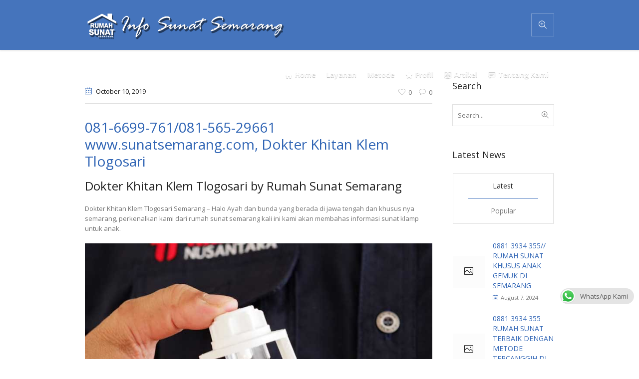

--- FILE ---
content_type: text/html; charset=UTF-8
request_url: https://infosunatsemarang.com/dokter-khitan-klem-tlogosari/
body_size: 15079
content:
<!DOCTYPE html>
<html lang="en-US" prefix="og: http://ogp.me/ns#" class="cmsmasters_html">
<head>
<meta charset="UTF-8" />
<meta name="viewport" content="width=device-width, initial-scale=1, maximum-scale=1" />
<meta name="format-detection" content="telephone=no" />
<link rel="profile" href="http://gmpg.org/xfn/11" />
<link rel="pingback" href="https://infosunatsemarang.com/xmlrpc.php" />
<title>081-6699-761/081-565-29661 www.sunatsemarang.com, Dokter Khitan Klem Tlogosari | Info Sunat Semarang</title>
<meta name='robots' content='max-image-preview:large' />

<!-- This site is optimized with the Yoast SEO Premium plugin v10.0 - https://yoast.com/wordpress/plugins/seo/ -->
<link rel="canonical" href="https://infosunatsemarang.com/dokter-khitan-klem-tlogosari/" />
<meta property="og:locale" content="en_US" />
<meta property="og:type" content="article" />
<meta property="og:title" content="081-6699-761/081-565-29661 www.sunatsemarang.com, Dokter Khitan Klem Tlogosari | Info Sunat Semarang" />
<meta property="og:description" content="Dokter Khitan Klem Tlogosari by Rumah Sunat Semarang Dokter Khitan Klem Tlogosari Semarang &#8211; Halo Ayah dan bunda yang berada di jawa tengah dan khusus nya semarang, perkenalkan kami dari rumah sunat semarang kali ini kami akan membahas informasi sunat klamp untuk anak. Hubungi Rumah Sunat Semarang W.A / Telp 081-6699-761 Dokter Khitan Klem Tlogosari..." />
<meta property="og:url" content="https://infosunatsemarang.com/dokter-khitan-klem-tlogosari/" />
<meta property="og:site_name" content="Info Sunat Semarang" />
<meta property="article:section" content="Uncategorized" />
<meta property="article:published_time" content="2019-10-10T04:05:29+00:00" />
<meta property="og:image" content="https://sunatindonesia.com/wp-content/uploads/2019/04/Sunat-klamp-sunat-indonesia.jpg" />
<meta property="og:image:secure_url" content="https://sunatindonesia.com/wp-content/uploads/2019/04/Sunat-klamp-sunat-indonesia.jpg" />
<meta name="twitter:card" content="summary_large_image" />
<meta name="twitter:description" content="Dokter Khitan Klem Tlogosari by Rumah Sunat Semarang Dokter Khitan Klem Tlogosari Semarang &#8211; Halo Ayah dan bunda yang berada di jawa tengah dan khusus nya semarang, perkenalkan kami dari rumah sunat semarang kali ini kami akan membahas informasi sunat klamp untuk anak. Hubungi Rumah Sunat Semarang W.A / Telp 081-6699-761 Dokter Khitan Klem Tlogosari..." />
<meta name="twitter:title" content="081-6699-761/081-565-29661 www.sunatsemarang.com, Dokter Khitan Klem Tlogosari | Info Sunat Semarang" />
<meta name="twitter:image" content="https://sunatindonesia.com/wp-content/uploads/2019/04/Sunat-klamp-sunat-indonesia.jpg" />
<script type='application/ld+json'>{"@context":"https://schema.org","@type":"Organization","url":"https://infosunatsemarang.com/","sameAs":[],"@id":"https://infosunatsemarang.com/#organization","name":"Rumah Sunat Semarang","logo":""}</script>
<!-- / Yoast SEO Premium plugin. -->

<link rel='dns-prefetch' href='//fonts.googleapis.com' />
<link rel="alternate" type="application/rss+xml" title="Info Sunat Semarang &raquo; Feed" href="https://infosunatsemarang.com/feed/" />
<link rel="alternate" type="application/rss+xml" title="Info Sunat Semarang &raquo; Comments Feed" href="https://infosunatsemarang.com/comments/feed/" />
<link rel="alternate" type="application/rss+xml" title="Info Sunat Semarang &raquo; 081-6699-761/081-565-29661 www.sunatsemarang.com, Dokter Khitan Klem Tlogosari Comments Feed" href="https://infosunatsemarang.com/dokter-khitan-klem-tlogosari/feed/" />
<link rel="alternate" title="oEmbed (JSON)" type="application/json+oembed" href="https://infosunatsemarang.com/wp-json/oembed/1.0/embed?url=https%3A%2F%2Finfosunatsemarang.com%2Fdokter-khitan-klem-tlogosari%2F" />
<link rel="alternate" title="oEmbed (XML)" type="text/xml+oembed" href="https://infosunatsemarang.com/wp-json/oembed/1.0/embed?url=https%3A%2F%2Finfosunatsemarang.com%2Fdokter-khitan-klem-tlogosari%2F&#038;format=xml" />
<style id='wp-img-auto-sizes-contain-inline-css' type='text/css'>
img:is([sizes=auto i],[sizes^="auto," i]){contain-intrinsic-size:3000px 1500px}
/*# sourceURL=wp-img-auto-sizes-contain-inline-css */
</style>
<link rel='stylesheet' id='layerslider-css' href='https://infosunatsemarang.com/wp-content/plugins/LayerSlider/static/layerslider/css/layerslider.css?ver=6.7.6' type='text/css' media='all' />
<link rel='stylesheet' id='ls-google-fonts-css' href='https://fonts.googleapis.com/css?family=Open+Sans:300&#038;subset=latin%2Clatin-ext' type='text/css' media='all' />
<style id='wp-emoji-styles-inline-css' type='text/css'>

	img.wp-smiley, img.emoji {
		display: inline !important;
		border: none !important;
		box-shadow: none !important;
		height: 1em !important;
		width: 1em !important;
		margin: 0 0.07em !important;
		vertical-align: -0.1em !important;
		background: none !important;
		padding: 0 !important;
	}
/*# sourceURL=wp-emoji-styles-inline-css */
</style>
<link rel='stylesheet' id='wp-block-library-css' href='https://infosunatsemarang.com/wp-includes/css/dist/block-library/style.min.css?ver=6.9' type='text/css' media='all' />
<style id='global-styles-inline-css' type='text/css'>
:root{--wp--preset--aspect-ratio--square: 1;--wp--preset--aspect-ratio--4-3: 4/3;--wp--preset--aspect-ratio--3-4: 3/4;--wp--preset--aspect-ratio--3-2: 3/2;--wp--preset--aspect-ratio--2-3: 2/3;--wp--preset--aspect-ratio--16-9: 16/9;--wp--preset--aspect-ratio--9-16: 9/16;--wp--preset--color--black: #000000;--wp--preset--color--cyan-bluish-gray: #abb8c3;--wp--preset--color--white: #ffffff;--wp--preset--color--pale-pink: #f78da7;--wp--preset--color--vivid-red: #cf2e2e;--wp--preset--color--luminous-vivid-orange: #ff6900;--wp--preset--color--luminous-vivid-amber: #fcb900;--wp--preset--color--light-green-cyan: #7bdcb5;--wp--preset--color--vivid-green-cyan: #00d084;--wp--preset--color--pale-cyan-blue: #8ed1fc;--wp--preset--color--vivid-cyan-blue: #0693e3;--wp--preset--color--vivid-purple: #9b51e0;--wp--preset--color--: #3eb8d7;--wp--preset--gradient--vivid-cyan-blue-to-vivid-purple: linear-gradient(135deg,rgb(6,147,227) 0%,rgb(155,81,224) 100%);--wp--preset--gradient--light-green-cyan-to-vivid-green-cyan: linear-gradient(135deg,rgb(122,220,180) 0%,rgb(0,208,130) 100%);--wp--preset--gradient--luminous-vivid-amber-to-luminous-vivid-orange: linear-gradient(135deg,rgb(252,185,0) 0%,rgb(255,105,0) 100%);--wp--preset--gradient--luminous-vivid-orange-to-vivid-red: linear-gradient(135deg,rgb(255,105,0) 0%,rgb(207,46,46) 100%);--wp--preset--gradient--very-light-gray-to-cyan-bluish-gray: linear-gradient(135deg,rgb(238,238,238) 0%,rgb(169,184,195) 100%);--wp--preset--gradient--cool-to-warm-spectrum: linear-gradient(135deg,rgb(74,234,220) 0%,rgb(151,120,209) 20%,rgb(207,42,186) 40%,rgb(238,44,130) 60%,rgb(251,105,98) 80%,rgb(254,248,76) 100%);--wp--preset--gradient--blush-light-purple: linear-gradient(135deg,rgb(255,206,236) 0%,rgb(152,150,240) 100%);--wp--preset--gradient--blush-bordeaux: linear-gradient(135deg,rgb(254,205,165) 0%,rgb(254,45,45) 50%,rgb(107,0,62) 100%);--wp--preset--gradient--luminous-dusk: linear-gradient(135deg,rgb(255,203,112) 0%,rgb(199,81,192) 50%,rgb(65,88,208) 100%);--wp--preset--gradient--pale-ocean: linear-gradient(135deg,rgb(255,245,203) 0%,rgb(182,227,212) 50%,rgb(51,167,181) 100%);--wp--preset--gradient--electric-grass: linear-gradient(135deg,rgb(202,248,128) 0%,rgb(113,206,126) 100%);--wp--preset--gradient--midnight: linear-gradient(135deg,rgb(2,3,129) 0%,rgb(40,116,252) 100%);--wp--preset--font-size--small: 13px;--wp--preset--font-size--medium: 20px;--wp--preset--font-size--large: 36px;--wp--preset--font-size--x-large: 42px;--wp--preset--spacing--20: 0.44rem;--wp--preset--spacing--30: 0.67rem;--wp--preset--spacing--40: 1rem;--wp--preset--spacing--50: 1.5rem;--wp--preset--spacing--60: 2.25rem;--wp--preset--spacing--70: 3.38rem;--wp--preset--spacing--80: 5.06rem;--wp--preset--shadow--natural: 6px 6px 9px rgba(0, 0, 0, 0.2);--wp--preset--shadow--deep: 12px 12px 50px rgba(0, 0, 0, 0.4);--wp--preset--shadow--sharp: 6px 6px 0px rgba(0, 0, 0, 0.2);--wp--preset--shadow--outlined: 6px 6px 0px -3px rgb(255, 255, 255), 6px 6px rgb(0, 0, 0);--wp--preset--shadow--crisp: 6px 6px 0px rgb(0, 0, 0);}:where(.is-layout-flex){gap: 0.5em;}:where(.is-layout-grid){gap: 0.5em;}body .is-layout-flex{display: flex;}.is-layout-flex{flex-wrap: wrap;align-items: center;}.is-layout-flex > :is(*, div){margin: 0;}body .is-layout-grid{display: grid;}.is-layout-grid > :is(*, div){margin: 0;}:where(.wp-block-columns.is-layout-flex){gap: 2em;}:where(.wp-block-columns.is-layout-grid){gap: 2em;}:where(.wp-block-post-template.is-layout-flex){gap: 1.25em;}:where(.wp-block-post-template.is-layout-grid){gap: 1.25em;}.has-black-color{color: var(--wp--preset--color--black) !important;}.has-cyan-bluish-gray-color{color: var(--wp--preset--color--cyan-bluish-gray) !important;}.has-white-color{color: var(--wp--preset--color--white) !important;}.has-pale-pink-color{color: var(--wp--preset--color--pale-pink) !important;}.has-vivid-red-color{color: var(--wp--preset--color--vivid-red) !important;}.has-luminous-vivid-orange-color{color: var(--wp--preset--color--luminous-vivid-orange) !important;}.has-luminous-vivid-amber-color{color: var(--wp--preset--color--luminous-vivid-amber) !important;}.has-light-green-cyan-color{color: var(--wp--preset--color--light-green-cyan) !important;}.has-vivid-green-cyan-color{color: var(--wp--preset--color--vivid-green-cyan) !important;}.has-pale-cyan-blue-color{color: var(--wp--preset--color--pale-cyan-blue) !important;}.has-vivid-cyan-blue-color{color: var(--wp--preset--color--vivid-cyan-blue) !important;}.has-vivid-purple-color{color: var(--wp--preset--color--vivid-purple) !important;}.has-black-background-color{background-color: var(--wp--preset--color--black) !important;}.has-cyan-bluish-gray-background-color{background-color: var(--wp--preset--color--cyan-bluish-gray) !important;}.has-white-background-color{background-color: var(--wp--preset--color--white) !important;}.has-pale-pink-background-color{background-color: var(--wp--preset--color--pale-pink) !important;}.has-vivid-red-background-color{background-color: var(--wp--preset--color--vivid-red) !important;}.has-luminous-vivid-orange-background-color{background-color: var(--wp--preset--color--luminous-vivid-orange) !important;}.has-luminous-vivid-amber-background-color{background-color: var(--wp--preset--color--luminous-vivid-amber) !important;}.has-light-green-cyan-background-color{background-color: var(--wp--preset--color--light-green-cyan) !important;}.has-vivid-green-cyan-background-color{background-color: var(--wp--preset--color--vivid-green-cyan) !important;}.has-pale-cyan-blue-background-color{background-color: var(--wp--preset--color--pale-cyan-blue) !important;}.has-vivid-cyan-blue-background-color{background-color: var(--wp--preset--color--vivid-cyan-blue) !important;}.has-vivid-purple-background-color{background-color: var(--wp--preset--color--vivid-purple) !important;}.has-black-border-color{border-color: var(--wp--preset--color--black) !important;}.has-cyan-bluish-gray-border-color{border-color: var(--wp--preset--color--cyan-bluish-gray) !important;}.has-white-border-color{border-color: var(--wp--preset--color--white) !important;}.has-pale-pink-border-color{border-color: var(--wp--preset--color--pale-pink) !important;}.has-vivid-red-border-color{border-color: var(--wp--preset--color--vivid-red) !important;}.has-luminous-vivid-orange-border-color{border-color: var(--wp--preset--color--luminous-vivid-orange) !important;}.has-luminous-vivid-amber-border-color{border-color: var(--wp--preset--color--luminous-vivid-amber) !important;}.has-light-green-cyan-border-color{border-color: var(--wp--preset--color--light-green-cyan) !important;}.has-vivid-green-cyan-border-color{border-color: var(--wp--preset--color--vivid-green-cyan) !important;}.has-pale-cyan-blue-border-color{border-color: var(--wp--preset--color--pale-cyan-blue) !important;}.has-vivid-cyan-blue-border-color{border-color: var(--wp--preset--color--vivid-cyan-blue) !important;}.has-vivid-purple-border-color{border-color: var(--wp--preset--color--vivid-purple) !important;}.has-vivid-cyan-blue-to-vivid-purple-gradient-background{background: var(--wp--preset--gradient--vivid-cyan-blue-to-vivid-purple) !important;}.has-light-green-cyan-to-vivid-green-cyan-gradient-background{background: var(--wp--preset--gradient--light-green-cyan-to-vivid-green-cyan) !important;}.has-luminous-vivid-amber-to-luminous-vivid-orange-gradient-background{background: var(--wp--preset--gradient--luminous-vivid-amber-to-luminous-vivid-orange) !important;}.has-luminous-vivid-orange-to-vivid-red-gradient-background{background: var(--wp--preset--gradient--luminous-vivid-orange-to-vivid-red) !important;}.has-very-light-gray-to-cyan-bluish-gray-gradient-background{background: var(--wp--preset--gradient--very-light-gray-to-cyan-bluish-gray) !important;}.has-cool-to-warm-spectrum-gradient-background{background: var(--wp--preset--gradient--cool-to-warm-spectrum) !important;}.has-blush-light-purple-gradient-background{background: var(--wp--preset--gradient--blush-light-purple) !important;}.has-blush-bordeaux-gradient-background{background: var(--wp--preset--gradient--blush-bordeaux) !important;}.has-luminous-dusk-gradient-background{background: var(--wp--preset--gradient--luminous-dusk) !important;}.has-pale-ocean-gradient-background{background: var(--wp--preset--gradient--pale-ocean) !important;}.has-electric-grass-gradient-background{background: var(--wp--preset--gradient--electric-grass) !important;}.has-midnight-gradient-background{background: var(--wp--preset--gradient--midnight) !important;}.has-small-font-size{font-size: var(--wp--preset--font-size--small) !important;}.has-medium-font-size{font-size: var(--wp--preset--font-size--medium) !important;}.has-large-font-size{font-size: var(--wp--preset--font-size--large) !important;}.has-x-large-font-size{font-size: var(--wp--preset--font-size--x-large) !important;}
/*# sourceURL=global-styles-inline-css */
</style>

<style id='classic-theme-styles-inline-css' type='text/css'>
/*! This file is auto-generated */
.wp-block-button__link{color:#fff;background-color:#32373c;border-radius:9999px;box-shadow:none;text-decoration:none;padding:calc(.667em + 2px) calc(1.333em + 2px);font-size:1.125em}.wp-block-file__button{background:#32373c;color:#fff;text-decoration:none}
/*# sourceURL=/wp-includes/css/classic-themes.min.css */
</style>
<link rel='stylesheet' id='wp-components-css' href='https://infosunatsemarang.com/wp-includes/css/dist/components/style.min.css?ver=6.9' type='text/css' media='all' />
<link rel='stylesheet' id='wp-preferences-css' href='https://infosunatsemarang.com/wp-includes/css/dist/preferences/style.min.css?ver=6.9' type='text/css' media='all' />
<link rel='stylesheet' id='wp-block-editor-css' href='https://infosunatsemarang.com/wp-includes/css/dist/block-editor/style.min.css?ver=6.9' type='text/css' media='all' />
<link rel='stylesheet' id='wp-reusable-blocks-css' href='https://infosunatsemarang.com/wp-includes/css/dist/reusable-blocks/style.min.css?ver=6.9' type='text/css' media='all' />
<link rel='stylesheet' id='wp-patterns-css' href='https://infosunatsemarang.com/wp-includes/css/dist/patterns/style.min.css?ver=6.9' type='text/css' media='all' />
<link rel='stylesheet' id='wp-editor-css' href='https://infosunatsemarang.com/wp-includes/css/dist/editor/style.min.css?ver=6.9' type='text/css' media='all' />
<link rel='stylesheet' id='nta_whatsapp-style-css-css' href='https://infosunatsemarang.com/wp-content/plugins/whatsapp-for-wordpress/dist/blocks.style.build.css?ver=6.9' type='text/css' media='all' />
<link rel='stylesheet' id='ccw_main_css-css' href='https://infosunatsemarang.com/wp-content/plugins/click-to-chat-for-whatsapp/prev/assets/css/mainstyles.css?ver=3.34' type='text/css' media='all' />
<link rel='stylesheet' id='contact-form-7-css' href='https://infosunatsemarang.com/wp-content/plugins/contact-form-7/includes/css/styles.css?ver=5.9.3' type='text/css' media='all' />
<link rel='stylesheet' id='rs-plugin-settings-css' href='https://infosunatsemarang.com/wp-content/plugins/revslider/public/assets/css/settings.css?ver=5.4.8.1' type='text/css' media='all' />
<style id='rs-plugin-settings-inline-css' type='text/css'>
#rs-demo-id {}
/*# sourceURL=rs-plugin-settings-inline-css */
</style>
<link rel='stylesheet' id='timetable_gtip2_style-css' href='https://infosunatsemarang.com/wp-content/plugins/timetable/style/jquery.qtip.css?ver=6.9' type='text/css' media='all' />
<link rel='stylesheet' id='timetable_font_lato-css' href='//fonts.googleapis.com/css?family=Lato%3A400%2C700&#038;ver=6.9' type='text/css' media='all' />
<link rel='stylesheet' id='nta-css-popup-css' href='https://infosunatsemarang.com/wp-content/plugins/whatsapp-for-wordpress/assets/css/style.css?ver=6.9' type='text/css' media='all' />
<link rel='stylesheet' id='medical-clinic-theme-style-css' href='https://infosunatsemarang.com/wp-content/themes/medical-clinic/style.css?ver=1.0.0' type='text/css' media='screen, print' />
<link rel='stylesheet' id='medical-clinic-style-css' href='https://infosunatsemarang.com/wp-content/themes/medical-clinic/theme-framework/theme-style/css/style.css?ver=1.0.0' type='text/css' media='screen, print' />
<style id='medical-clinic-style-inline-css' type='text/css'>

	.header_mid .header_mid_inner .logo_wrap {
		width : 400px;
	}

	.header_mid_inner .logo .logo_retina {
		width : 200px;
	}


		.headline_aligner, 
		.cmsmasters_breadcrumbs_aligner {
			min-height:130px;
		}
		

		
		#page .cmsmasters_social_icon_color.cmsmasters_social_icon_1 {
			color:#ffffff;
		}
		
		
		#page .cmsmasters_social_icon_color.cmsmasters_social_icon_1:hover {
			color:#3065b5;
		}
		
		#page .cmsmasters_social_icon_color.cmsmasters_social_icon_2 {
			color:#ffffff;
		}
		
		
		#page .cmsmasters_social_icon_color.cmsmasters_social_icon_2:hover {
			color:#3065b5;
		}
		
		#page .cmsmasters_social_icon_color.cmsmasters_social_icon_3 {
			color:#ffffff;
		}
		
		
		#page .cmsmasters_social_icon_color.cmsmasters_social_icon_3:hover {
			color:#3065b5;
		}
		
		#page .cmsmasters_social_icon_color.cmsmasters_social_icon_4 {
			color:#ffffff;
		}
		
		
		#page .cmsmasters_social_icon_color.cmsmasters_social_icon_4:hover {
			color:#3065b5;
		}
		
		#page .cmsmasters_social_icon_color.cmsmasters_social_icon_5 {
			color:#ffffff;
		}
		
		
		#page .cmsmasters_social_icon_color.cmsmasters_social_icon_5:hover {
			color:#3065b5;
		}

	.header_top {
		height : 44px;
	}
	
	.header_mid {
		height : 100px;
	}
	
	.header_bot {
		height : 58px;
	}
	
	#page.cmsmasters_heading_after_header #middle, 
	#page.cmsmasters_heading_under_header #middle .headline .headline_outer {
		padding-top : 100px;
	}
	
	#page.cmsmasters_heading_after_header.enable_header_top #middle, 
	#page.cmsmasters_heading_under_header.enable_header_top #middle .headline .headline_outer {
		padding-top : 144px;
	}
	
	#page.cmsmasters_heading_after_header.enable_header_bottom #middle, 
	#page.cmsmasters_heading_under_header.enable_header_bottom #middle .headline .headline_outer {
		padding-top : 158px;
	}
	
	#page.cmsmasters_heading_after_header.enable_header_top.enable_header_bottom #middle, 
	#page.cmsmasters_heading_under_header.enable_header_top.enable_header_bottom #middle .headline .headline_outer {
		padding-top : 202px;
	}
	
	
		.mid_nav > li > a, 
		.bot_nav > li > a {
			text-shadow: 0 1px 1px rgba(0, 0, 0, 0.3);
		}
		
	
	@media only screen and (max-width: 1024px) {
		.header_top,
		.header_mid,
		.header_bot {
			height : auto;
		}
		
		.header_mid .header_mid_inner > div {
			height : 100px;
		}
		
		.header_bot .header_bot_inner > div {
			height : 58px;
		}
		
		#page.cmsmasters_heading_after_header #middle, 
		#page.cmsmasters_heading_under_header #middle .headline .headline_outer, 
		#page.cmsmasters_heading_after_header.enable_header_top #middle, 
		#page.cmsmasters_heading_under_header.enable_header_top #middle .headline .headline_outer, 
		#page.cmsmasters_heading_after_header.enable_header_bottom #middle, 
		#page.cmsmasters_heading_under_header.enable_header_bottom #middle .headline .headline_outer, 
		#page.cmsmasters_heading_after_header.enable_header_top.enable_header_bottom #middle, 
		#page.cmsmasters_heading_under_header.enable_header_top.enable_header_bottom #middle .headline .headline_outer {
			padding-top : 0 !important;
		}
	}
	
	@media only screen and (max-width: 540px) {
		.header_mid .header_mid_inner > div, 
		.header_bot .header_bot_inner > div {
			height:auto;
		}
	}
#page .cmsmasters_make_an_appointment .wpcf7-submit {
	background-color: rgba(255,255,255,.0);
	border-color: rgba(255,255,255,.3);
}
#page .cmsmasters_make_an_appointment .wpcf7-mail-sent-ok {
	border:1px solid rgba(255, 255, 255, 0.5);
	padding:10px;
	margin:30px 0 0;
	color:#ffffff;
}
#page .cmsmasters_make_an_appointment input:focus {
	border-color:#ffffff;
}
#page .cmsmasters_make_an_appointment input, 
#page .cmsmasters_make_an_appointment select {
	color:#ffffff;
	background-color: rgba(255,255,255,.2);
	border-color: rgba(255,255,255,.5);
}
#page .cmsmasters_make_an_appointment  input::-webkit-input-placeholder {
	color:#ffffff;
}
#page .cmsmasters_make_an_appointment  input:-moz-placeholder {
	color:#ffffff;
}
#page .cmsmasters_make_an_appointment  .wpcf7-submit:hover {
	color:#3065b5;
	background-color:#ffffff;
	border:1px solid #ffffff;
}
#page .cmsmasters_homepage_departments a:hover {
	color:#ffffff;
}
.cmsmasters_homepage_info {
	border-bottom:1px solid #e3e3e3;
}
.cmsmasters_homepage_info h6 {
	color:#9a9a9a;
}
.cmsmasters_homepage_featured_blocks {
	margin-top:-80px;
}
.widget_wysija > .widget {
	padding:0;
}
.widget_wysija .wysija-paragraph {
	width: 390px;
	max-width: 100%;
	float: left;
}
#page .widget_wysija .wysija-paragraph input {
	padding:0 22px !important;
	color: #ffffff;
	background-color: rgba(255,255,255,.2);
	border-color: rgba(255,255,255,.5);
}
.widget_wysija .wysija-submit {
	margin:0 -1px !important;
	border:0px;
	line-height:44px;
	color:#0392ce;
	width:170px;
	max-width:100%;
}
.widget_wysija .wysija-submit:hover {
	color:#0392ce;
	background-color: rgba(255,255,255,.9);
}
.cmsmasters_widget_departments {
	clear:both;
}
.cmsmasters_widget_departments .align-right {
	float:right;
	width:50%;
	text-align:right;
}
.cmsmasters_widget_departments span[class^="cmsmasters-icon-"]:before, 
.cmsmasters_widget_departments span[class*=" cmsmasters-icon-"]:before {
	margin:0 10px 0 0;
}
.cmsmasters_homepage_fb_opening .cmsmasters_homepage_fb_opening_item, 
.cmsmasters_widget_departments li, 
.cmsmasters_homepage_sidebar_lists li {
	display:block;
	padding:12px 0;
	border-bottom:1px solid rgba(255,255,255,.2);
}
.cmsmasters_homepage_sidebar_lists li {
	padding:9px 0;
	border-bottom:1px solid rgba(255,255,255,.07);
}
.cmsmasters_widget_departments.cmsmasters_dep_list  li {
	padding:9px 0;
}
.cmsmasters_homepage_fb_opening .cmsmasters_homepage_fb_opening_item .align-right {
	float:right;
	width:50%;
	text-align:right;
}
aside.widget_wysija {
	padding:20px 0 0px;
}
 .widget_wysija .widgettitle {
	display:none;
}
.cmsmasters_homepage_subscribe_sidebar input::-webkit-input-placeholder {
	color:#ffffff;
}
.cmsmasters_homepage_subscribe_sidebar input:-moz-placeholder {
	color:#ffffff;
}

/* Adaptive */
@media only screen and (max-width: 1440px) and (min-width: 950px) {
	.cmsmasters_widget_departments .align-right {
		display:block;
		float:none;
		width:100%;
		text-align:left;
	}
}
/*# sourceURL=medical-clinic-style-inline-css */
</style>
<link rel='stylesheet' id='medical-clinic-adaptive-css' href='https://infosunatsemarang.com/wp-content/themes/medical-clinic/theme-framework/theme-style/css/adaptive.css?ver=1.0.0' type='text/css' media='screen, print' />
<link rel='stylesheet' id='medical-clinic-retina-css' href='https://infosunatsemarang.com/wp-content/themes/medical-clinic/theme-framework/theme-style/css/retina.css?ver=1.0.0' type='text/css' media='screen' />
<link rel='stylesheet' id='medical-clinic-icons-css' href='https://infosunatsemarang.com/wp-content/themes/medical-clinic/css/fontello.css?ver=1.0.0' type='text/css' media='screen' />
<link rel='stylesheet' id='medical-clinic-icons-custom-css' href='https://infosunatsemarang.com/wp-content/themes/medical-clinic/theme-vars/theme-style/css/fontello-custom.css?ver=1.0.0' type='text/css' media='screen' />
<link rel='stylesheet' id='animate-css' href='https://infosunatsemarang.com/wp-content/themes/medical-clinic/css/animate.css?ver=1.0.0' type='text/css' media='screen' />
<link rel='stylesheet' id='ilightbox-css' href='https://infosunatsemarang.com/wp-content/themes/medical-clinic/css/ilightbox.css?ver=2.2.0' type='text/css' media='screen' />
<link rel='stylesheet' id='ilightbox-skin-dark-css' href='https://infosunatsemarang.com/wp-content/themes/medical-clinic/css/ilightbox-skins/dark-skin.css?ver=2.2.0' type='text/css' media='screen' />
<link rel='stylesheet' id='medical-clinic-fonts-schemes-css' href='https://infosunatsemarang.com/wp-content/uploads/cmsmasters_styles/medical-clinic.css?ver=1.0.0' type='text/css' media='screen' />
<link rel='stylesheet' id='google-fonts-css' href='//fonts.googleapis.com/css?family=Open+Sans%3A300%2C300italic%2C400%2C400italic%2C600%2C600italic%2C700%2C700italic&#038;ver=6.9' type='text/css' media='all' />
<link rel='stylesheet' id='medical-clinic-theme-vars-style-css' href='https://infosunatsemarang.com/wp-content/themes/medical-clinic/theme-vars/theme-style/css/vars-style.css?ver=1.0.0' type='text/css' media='screen, print' />
<link rel='stylesheet' id='medical-clinic-gutenberg-frontend-style-css' href='https://infosunatsemarang.com/wp-content/themes/medical-clinic/gutenberg/cmsmasters-framework/theme-style/css/frontend-style.css?ver=1.0.0' type='text/css' media='screen' />
<link rel='stylesheet' id='medical-clinic-timetable-style-css' href='https://infosunatsemarang.com/wp-content/themes/medical-clinic/timetable/cmsmasters-framework/theme-style/css/plugin-style.css?ver=1.0.0' type='text/css' media='screen' />
<link rel='stylesheet' id='medical-clinic-timetable-adaptive-css' href='https://infosunatsemarang.com/wp-content/themes/medical-clinic/timetable/cmsmasters-framework/theme-style/css/plugin-adaptive.css?ver=1.0.0' type='text/css' media='screen' />
<link rel='stylesheet' id='wpstg-admin-all-pages-style-css' href='https://infosunatsemarang.com/wp-content/plugins/wp-staging-pro/assets/css/dist/wpstg-admin-all-pages.min.css?ver=1712130417' type='text/css' media='all' />
<script type="text/javascript" id="layerslider-greensock-js-extra">
/* <![CDATA[ */
var LS_Meta = {"v":"6.7.6"};
//# sourceURL=layerslider-greensock-js-extra
/* ]]> */
</script>
<script type="text/javascript" src="https://infosunatsemarang.com/wp-content/plugins/LayerSlider/static/layerslider/js/greensock.js?ver=1.19.0" id="layerslider-greensock-js"></script>
<script type="text/javascript" src="https://infosunatsemarang.com/wp-includes/js/jquery/jquery.min.js?ver=3.7.1" id="jquery-core-js"></script>
<script type="text/javascript" src="https://infosunatsemarang.com/wp-includes/js/jquery/jquery-migrate.min.js?ver=3.4.1" id="jquery-migrate-js"></script>
<script type="text/javascript" src="https://infosunatsemarang.com/wp-content/plugins/LayerSlider/static/layerslider/js/layerslider.kreaturamedia.jquery.js?ver=6.7.6" id="layerslider-js"></script>
<script type="text/javascript" src="https://infosunatsemarang.com/wp-content/plugins/LayerSlider/static/layerslider/js/layerslider.transitions.js?ver=6.7.6" id="layerslider-transitions-js"></script>
<script type="text/javascript" src="https://infosunatsemarang.com/wp-content/plugins/revslider/public/assets/js/jquery.themepunch.tools.min.js?ver=5.4.8.1" id="tp-tools-js"></script>
<script type="text/javascript" src="https://infosunatsemarang.com/wp-content/plugins/revslider/public/assets/js/jquery.themepunch.revolution.min.js?ver=5.4.8.1" id="revmin-js"></script>
<script type="text/javascript" id="nta-js-popup-js-extra">
/* <![CDATA[ */
var ntawaAjax = {"url":"https://infosunatsemarang.com/wp-admin/admin-ajax.php"};
//# sourceURL=nta-js-popup-js-extra
/* ]]> */
</script>
<script type="text/javascript" src="https://infosunatsemarang.com/wp-content/plugins/whatsapp-for-wordpress/assets/js/main.js?ver=6.9" id="nta-js-popup-js"></script>
<script type="text/javascript" src="https://infosunatsemarang.com/wp-content/themes/medical-clinic/js/debounced-resize.min.js?ver=1.0.0" id="debounced-resize-js"></script>
<script type="text/javascript" src="https://infosunatsemarang.com/wp-content/themes/medical-clinic/js/modernizr.min.js?ver=1.0.0" id="modernizr-js"></script>
<script type="text/javascript" src="https://infosunatsemarang.com/wp-content/themes/medical-clinic/js/respond.min.js?ver=1.0.0" id="respond-js"></script>
<script type="text/javascript" src="https://infosunatsemarang.com/wp-content/themes/medical-clinic/js/jquery.iLightBox.min.js?ver=2.2.0" id="iLightBox-js"></script>
<script type="text/javascript" id="wpstg-global-js-extra">
/* <![CDATA[ */
var wpstg = {"nonce":"db1f765a99"};
//# sourceURL=wpstg-global-js-extra
/* ]]> */
</script>
<script type="text/javascript" src="https://infosunatsemarang.com/wp-content/plugins/wp-staging-pro/assets/js/dist/wpstg-blank-loader.js?ver=6.9" id="wpstg-global-js"></script>
<script type="text/javascript" src="https://infosunatsemarang.com/wp-content/plugins/wp-staging-pro/assets/js/dist/pro/wpstg-admin-all-pages.min.js?ver=1712130417" id="wpstg-admin-all-pages-script-js"></script>
<meta name="generator" content="Powered by LayerSlider 6.7.6 - Multi-Purpose, Responsive, Parallax, Mobile-Friendly Slider Plugin for WordPress." />
<!-- LayerSlider updates and docs at: https://layerslider.kreaturamedia.com -->
<link rel="https://api.w.org/" href="https://infosunatsemarang.com/wp-json/" /><link rel="alternate" title="JSON" type="application/json" href="https://infosunatsemarang.com/wp-json/wp/v2/posts/14804" /><link rel="EditURI" type="application/rsd+xml" title="RSD" href="https://infosunatsemarang.com/xmlrpc.php?rsd" />
<meta name="generator" content="WordPress 6.9" />
<link rel='shortlink' href='https://infosunatsemarang.com/?p=14804' />
        <style>
            .wa__stt_offline{
                pointer-events: none;
            }

            .wa__button_text_only_me .wa__btn_txt{
                padding-top: 16px !important;
                padding-bottom: 15px !important;
            }

            .wa__popup_content_item .wa__cs_img_wrap{
                width: 48px;
                height: 48px;
            }

            .wa__popup_chat_box .wa__popup_heading{
                background: #2db742;
            }

            .wa__btn_popup .wa__btn_popup_icon{
                background: #2db742;
            }

            .wa__popup_chat_box .wa__stt{
                border-left: 2px solid  #2db742;
            }

            .wa__popup_chat_box .wa__popup_heading .wa__popup_title{
                color: #fff;
            }

            .wa__popup_chat_box .wa__popup_heading .wa__popup_intro{
                color: #fff;
                opacity: 0.8;
            }

            .wa__popup_chat_box .wa__popup_heading .wa__popup_intro strong{

            }

            
        </style>

        <meta name="generator" content="Elementor 3.20.3; features: e_optimized_assets_loading, additional_custom_breakpoints, block_editor_assets_optimize, e_image_loading_optimization; settings: css_print_method-external, google_font-enabled, font_display-swap">
<meta name="generator" content="Powered by Slider Revolution 5.4.8.1 - responsive, Mobile-Friendly Slider Plugin for WordPress with comfortable drag and drop interface." />
<script type="text/javascript">function setREVStartSize(e){									
						try{ e.c=jQuery(e.c);var i=jQuery(window).width(),t=9999,r=0,n=0,l=0,f=0,s=0,h=0;
							if(e.responsiveLevels&&(jQuery.each(e.responsiveLevels,function(e,f){f>i&&(t=r=f,l=e),i>f&&f>r&&(r=f,n=e)}),t>r&&(l=n)),f=e.gridheight[l]||e.gridheight[0]||e.gridheight,s=e.gridwidth[l]||e.gridwidth[0]||e.gridwidth,h=i/s,h=h>1?1:h,f=Math.round(h*f),"fullscreen"==e.sliderLayout){var u=(e.c.width(),jQuery(window).height());if(void 0!=e.fullScreenOffsetContainer){var c=e.fullScreenOffsetContainer.split(",");if (c) jQuery.each(c,function(e,i){u=jQuery(i).length>0?u-jQuery(i).outerHeight(!0):u}),e.fullScreenOffset.split("%").length>1&&void 0!=e.fullScreenOffset&&e.fullScreenOffset.length>0?u-=jQuery(window).height()*parseInt(e.fullScreenOffset,0)/100:void 0!=e.fullScreenOffset&&e.fullScreenOffset.length>0&&(u-=parseInt(e.fullScreenOffset,0))}f=u}else void 0!=e.minHeight&&f<e.minHeight&&(f=e.minHeight);e.c.closest(".rev_slider_wrapper").css({height:f})					
						}catch(d){console.log("Failure at Presize of Slider:"+d)}						
					};</script>
</head>
<body class="wp-singular post-template-default single single-post postid-14804 single-format-standard wp-theme-medical-clinic elementor-default elementor-kit-17541">

<div class="cmsmasters_header_search_form">
			<span class="cmsmasters_header_search_form_close cmsmasters_theme_icon_cancel"></span><form method="get" action="https://infosunatsemarang.com/">
			<div class="cmsmasters_header_search_form_field">
				<button type="submit" class="cmsmasters_theme_icon_search"></button>
				<input type="search" name="s" placeholder="Enter Keywords" value="" />
			</div>
		</form></div>
<!-- Start Page -->
<div id="page" class="chrome_only cmsmasters_liquid fixed_header cmsmasters_heading_under_header hfeed site">

<!-- Start Main -->
<div id="main">

<!-- Start Header -->
<header id="header">
	<div class="header_mid" data-height="100"><div class="header_mid_outer"><div class="header_mid_inner"><div class="logo_wrap"><a href="https://infosunatsemarang.com/" title="Info Sunat Semarang" class="logo">
	<img src="https://infosunatsemarang.com/wp-content/uploads/2019/03/info-sunat-semarang-2-1.png" alt="Info Sunat Semarang" /><img class="logo_retina" src="https://infosunatsemarang.com/wp-content/uploads/2019/03/info-sunat-semarang-2-1.png" alt="Info Sunat Semarang" width="200" height="30" /></a>
</div><div class="resp_mid_nav_wrap"><div class="resp_mid_nav_outer"><a class="responsive_nav resp_mid_nav cmsmasters_theme_icon_resp_nav" href="javascript:void(0)"></a></div></div><div class="mid_search_but_wrap"><a href="javascript:void(0)" class="mid_search_but cmsmasters_header_search_but cmsmasters_theme_icon_search"></a></div><!-- Start Navigation --><div class="mid_nav_wrap"><nav><div class="menu-primary-navigation-container"><ul id="navigation" class="mid_nav navigation"><li id="menu-item-13721" class="menu-item menu-item-type-post_type menu-item-object-page menu-item-home menu-item-13721 menu-item-depth-0 menu-item-icon"><a href="https://infosunatsemarang.com/"><span class="nav_item_wrap"><span class="nav_title cmsmasters-icon-home-1">Home</span></span></a></li>
<li id="menu-item-14014" class="menu-item menu-item-type-post_type menu-item-object-page menu-item-has-children menu-item-14014 menu-item-depth-0"><a href="https://infosunatsemarang.com/layanan/"><span class="nav_item_wrap"><span class="nav_title">Layanan</span></span></a>
<ul class="sub-menu">
	<li id="menu-item-13932" class="menu-item menu-item-type-post_type menu-item-object-page menu-item-13932 menu-item-depth-1"><a href="https://infosunatsemarang.com/sunat-bayi/"><span class="nav_item_wrap"><span class="nav_title">Sunat Bayi</span></span></a>	</li>
	<li id="menu-item-13931" class="menu-item menu-item-type-post_type menu-item-object-page menu-item-13931 menu-item-depth-1"><a href="https://infosunatsemarang.com/sunat-anak/"><span class="nav_item_wrap"><span class="nav_title">Sunat Anak</span></span></a>	</li>
	<li id="menu-item-13930" class="menu-item menu-item-type-post_type menu-item-object-page menu-item-13930 menu-item-depth-1"><a href="https://infosunatsemarang.com/sunat-dewasa/"><span class="nav_item_wrap"><span class="nav_title">Sunat Dewasa</span></span></a>	</li>
	<li id="menu-item-13929" class="menu-item menu-item-type-post_type menu-item-object-page menu-item-13929 menu-item-depth-1"><a href="https://infosunatsemarang.com/sunat-dengan-berkebutuhan-khusus-autis/"><span class="nav_item_wrap"><span class="nav_title">Sunat dengan berkebutuhan Khusus (Autis)</span></span></a>	</li>
	<li id="menu-item-13928" class="menu-item menu-item-type-post_type menu-item-object-page menu-item-13928 menu-item-depth-1"><a href="https://infosunatsemarang.com/sunat-perbaikan-revisi/"><span class="nav_item_wrap"><span class="nav_title">Sunat Perbaikan (Revisi)</span></span></a>	</li>
	<li id="menu-item-13927" class="menu-item menu-item-type-post_type menu-item-object-page menu-item-13927 menu-item-depth-1"><a href="https://infosunatsemarang.com/sunat-gemuk/"><span class="nav_item_wrap"><span class="nav_title">Sunat Gemuk</span></span></a>	</li>
</ul>
</li>
<li id="menu-item-14013" class="menu-item menu-item-type-post_type menu-item-object-page menu-item-has-children menu-item-14013 menu-item-depth-0"><a href="https://infosunatsemarang.com/metode/"><span class="nav_item_wrap"><span class="nav_title">Metode</span></span></a>
<ul class="sub-menu">
	<li id="menu-item-13910" class="menu-item menu-item-type-post_type menu-item-object-page menu-item-13910 menu-item-depth-1"><a href="https://infosunatsemarang.com/sunat-flash-cauter-laser/"><span class="nav_item_wrap"><span class="nav_title">Sunat Flash Cauter (Laser)</span></span></a>	</li>
	<li id="menu-item-13890" class="menu-item menu-item-type-post_type menu-item-object-page menu-item-13890 menu-item-depth-1"><a href="https://infosunatsemarang.com/sunat-klamp/"><span class="nav_item_wrap"><span class="nav_title">Sunat Klamp</span></span></a>	</li>
	<li id="menu-item-13908" class="menu-item menu-item-type-post_type menu-item-object-page menu-item-13908 menu-item-depth-1"><a href="https://infosunatsemarang.com/sunat-gomco/"><span class="nav_item_wrap"><span class="nav_title">Sunat Gomco</span></span></a>	</li>
	<li id="menu-item-13909" class="menu-item menu-item-type-post_type menu-item-object-page menu-item-13909 menu-item-depth-1"><a href="https://infosunatsemarang.com/sunat-lem/"><span class="nav_item_wrap"><span class="nav_title">Sunat Lem</span></span></a>	</li>
	<li id="menu-item-13906" class="menu-item menu-item-type-post_type menu-item-object-page menu-item-13906 menu-item-depth-1"><a href="https://infosunatsemarang.com/sunat-bipolar-tech/"><span class="nav_item_wrap"><span class="nav_title">Sunat Bipolar Tech</span></span></a>	</li>
	<li id="menu-item-13907" class="menu-item menu-item-type-post_type menu-item-object-page menu-item-13907 menu-item-depth-1"><a href="https://infosunatsemarang.com/sunat-stapler/"><span class="nav_item_wrap"><span class="nav_title">Sunat Stapler</span></span></a>	</li>
</ul>
</li>
<li id="menu-item-13643" class="menu-item menu-item-type-custom menu-item-object-custom menu-item-13643 menu-item-depth-0 menu-item-icon"><a><span class="nav_item_wrap"><span class="nav_title cmsmasters-icon-star">Profil</span></span></a></li>
<li id="menu-item-13639" class="menu-item menu-item-type-custom menu-item-object-custom menu-item-13639 menu-item-depth-0 menu-item-icon"><a><span class="nav_item_wrap"><span class="nav_title cmsmasters-icon-book-2">Artikel</span></span></a></li>
<li id="menu-item-14032" class="menu-item menu-item-type-post_type menu-item-object-page menu-item-14032 menu-item-depth-0 menu-item-icon"><a href="https://infosunatsemarang.com/tentang-kami/"><span class="nav_item_wrap"><span class="nav_title cmsmasters-icon-message">Tentang Kami</span></span></a></li>
<li class="cmsmasters_mov_bar"><span></span></li></ul></div></nav></div><!-- Finish Navigation --></div></div></div></header>
<!-- Finish Header -->


<!-- Start Middle -->
<div id="middle">
<div class="headline cmsmasters_color_scheme_default">
				<div class="headline_outer cmsmasters_headline_disabled">
					<div class="headline_color"></div></div></div><div class="middle_inner">
<div class="content_wrap r_sidebar">

<!-- Start Content -->
<div class="content entry">
	<div class="blog opened-article"><!-- Start Post Single Article -->
<article id="post-14804" class="cmsmasters_open_post post-14804 post type-post status-publish format-standard hentry category-uncategorized">
	<div class="cmsmasters_post_cont_info entry-meta"><span class="cmsmasters_post_date cmsmasters-icon-calendar-3"><abbr class="published" title="October 10, 2019"><span class="cmsmasters_day_mon">October 10</span><span class="cmsmasters_year">, 2019</span></abbr><abbr class="dn date updated" title="October 10, 2019">October 10, 2019</abbr></span><div class="cmsmasters_post_cont_info_meta"><span class="cmsmasters_likes cmsmasters_post_likes"><a href="#" onclick="cmsmastersLike(14804, false); return false;" id="cmsmastersLike-14804" class="cmsmastersLike cmsmasters_theme_icon_like"><span>0 </span></a></span><span class="cmsmasters_comments cmsmasters_post_comments"><a class="cmsmasters_theme_icon_comment" href="https://infosunatsemarang.com/dokter-khitan-klem-tlogosari/#respond" title="Comment on 081-6699-761/081-565-29661 www.sunatsemarang.com, Dokter Khitan Klem Tlogosari"><span>0 </span></a></span></div></div><header class="cmsmasters_post_header entry-header"><h2 class="cmsmasters_post_title entry-title">081-6699-761/081-565-29661 www.sunatsemarang.com, Dokter Khitan Klem Tlogosari</h2></header><div class="cmsmasters_post_content entry-content"><h2>Dokter Khitan Klem Tlogosari by Rumah Sunat Semarang</h2>
<p>Dokter Khitan Klem Tlogosari Semarang &#8211; Halo Ayah dan bunda yang berada di jawa tengah dan khusus nya semarang, perkenalkan kami dari rumah sunat semarang kali ini kami akan membahas informasi sunat klamp untuk anak.</p>
<p><img fetchpriority="high" decoding="async" class="aligncenter size-medium" src="https://sunatindonesia.com/wp-content/uploads/2019/04/Sunat-klamp-sunat-indonesia.jpg" width="1024" height="683" /></p>
<h3 style="text-align: center;"><span style="color: #ff0000;"><strong>Hubungi Rumah Sunat Semarang W.A / Telp 081-6699-761</strong></span></h3>
<p>Dokter Khitan Klem Tlogosari Semarang – Sunat atau khitan atau sirkumsisi (Inggris: circumcision) adalah tindakan memotong atau menghilangkan sebagian atau seluruh kulit penutup depan dari penis. Frenulum dari penis dapat juga dipotong secara bersamaan dalam prosedur yang dinamakan frenektomi. Kata sirkumsisi berasal dari bahasa Latin circum (berarti “memutar”) dan caedere (berarti “memotong”).</p>
<p>Dokter Khitan Klem Tlogosari Semarang merupakan metode dan teknik sunat ( Sirkumsisi ) yang diperkenalkan sejak tahun 2001 di Jerman. Klamp terbuat dari bahan plastik dengan cara kerja seperti klem tali pusar pada bayi yang baru lahir. Alat ini terdiri dari 2 komponen, tabung plastik dan ring klem. klamp terdiri dari beberapa ukuran yang dapat digunakan dari usia bayi sampai usia menjelang remaja. Alat ini digunakan sekali pakai, dengan keunggulan lebih aman, cepat dan nyaman bagi anak dibandingkan dengan metode sunat laser.</p>
<p><img decoding="async" class="aligncenter" src="https://infokhitan.com/wp-content/uploads/2019/03/WhatsApp-Image-2019-03-04-at-1.36.01-PM-1-300x199.jpeg" /></p>
<p>Keuntungan menggunakan alat sunat klamp ini diantaranya adalah : melindungi kepala penis saat disunat, perdarahan sedikit sehingga mengurangi risiko infeksi dan tidak memerlukan antibiotik, alat ini mudah digunakan, mencegah cedera pada saat proses sunat, proses sunat cepat hanya 7 menit, tidak perlu lagi jahitan, hasil kosmetik yang lebih baik dan simetris, aman bagi pasien kencing manis, hemofilia, autis atau hiperaktif.</p>
<p>Setelah disunat, pasien dapat beraktifitas seperti biasa. Namun, tetap dianjurkan untuk tidak melakukan kegiatan yang berlebihan atau ekstreme, bila aktifitas banyak bisa di lindungi dengan celana sunat. alat klamp ini akan menempel selama 4 – 6 hari tergantung ketebalan kulit penis dari si anak, alat akan dilepas, setelah dilepas memang penis belum sembuh sempurna. Tapi, bentuknya jauh lebih rapi karena tidak dijahit atau diikat. Kalau dijahit pasti akan terbentuk jengger ayam.</p>
<p>metode klamp sendiri sudah bayak di pakai oleh dokter sunat, karena mudah dalam aplikasi nya. salah satunya adalah Dokter Khitan Klem Tlogosari Semarang &#8211; , rumah sunatan, dan Klinik PHC</p>
<h2>TEMPAT SUNAT DI SEMARANG</h2>
<h3 style="text-align: center;"><span style="color: #ff0000;"><strong>Hubungi Rumah Sunat Semarang W.A / Telp 081-6699-761</strong></span></h3>
<p>Dokter Khitan Klem Tlogosari Semarang &#8211; adalah tempat sunat favorit dengan menggunakan metode yang modern salah satunya metode laser. Dokter yang dimiliki Rumah Sunat Semarang adalah dokter profesional dengan jam terbang yang tinggi. Sekarang, sunat pada bayi tidak perlu khawatir lagi karena kami adalah pilihan yang tepat.</p>
<p><img decoding="async" class="aligncenter size-medium" src="https://sunatsemarang.com/wp-content/uploads/Bagas-575x1024.jpg" width="575" height="1024" /></p>
<h3 style="text-align: center;"><span style="color: #ff0000;"><strong>Hubungi Rumah Sunat Semarang W.A / Telp 081-6699-761</strong></span></h3>
<p>Itulah penjelasan dan keuntungan mengenai Dokter Khitan Klem Tlogosari Semarang</p>
</div><footer class="cmsmasters_post_footer entry-meta"><span class="cmsmasters_post_author">by <a href="https://infosunatsemarang.com/author/admin/" title="Posts by admin" class="vcard author" rel="author"><span class="fn">admin</span></a></span><span class="cmsmasters_post_category">In <a href="https://infosunatsemarang.com/category/uncategorized/" class="cmsmasters_cat_color cmsmasters_cat_1" rel="category tag">Uncategorized</a></span></footer></article>
<!-- Finish Post Single Article -->
<aside class="post_nav"><span class="cmsmasters_prev_post"><h6 class="post_nav_link_title">Previous Link</h6><a href="https://infosunatsemarang.com/dokter-khitan-klem-tugu/" rel="prev">081-6699-761/081-565-29661 www.sunatsemarang.com, Dokter Khitan Klem Tugu</a><span class="cmsmasters_prev_arrow"><span></span></span></span><span class="cmsmasters_next_post"><h6 class="post_nav_link_title">Next Link</h6><a href="https://infosunatsemarang.com/dokter-khitan-klem-pucanggading/" rel="next">081-6699-761/081-565-29661 www.sunatsemarang.com, Dokter Khitan Klem Pucanggading</a><span class="cmsmasters_next_arrow"><span></span></span></span></aside><aside class="cmsmasters_single_slider"><h2 class="cmsmasters_single_slider_title">More posts</h2><div class="cmsmasters_single_slider_inner"><div id="cmsmasters_owl_slider_69761272da1ec" class="cmsmasters_owl_slider" data-single-item="false" data-auto-play="1000" data-navigation="false"><div class="cmsmasters_owl_slider_item cmsmasters_single_slider_item">
								<div class="cmsmasters_single_slider_item_outer"><figure class="cmsmasters_img_wrap"><a href="https://infosunatsemarang.com/helping-children-deal-with-trauma/" title="Helping Children Deal With Trauma" class="cmsmasters_img_link preloader"><img width="580" height="360" src="https://infosunatsemarang.com/wp-content/uploads/2016/06/04-1-580x360.jpg" class="full-width wp-post-image" alt="Helping Children Deal With Trauma" title="Helping Children Deal With Trauma" decoding="async" /></a></figure><div class="cmsmasters_single_slider_item_inner">
										
										<div class="cmsmasters_single_slider_item_inner_meta"><span class="cmsmasters_post_date cmsmasters-icon-calendar-3"><abbr class="published" title="November 27, 2015"><span class="cmsmasters_day_mon">November 27</span><span class="cmsmasters_year">, 2015</span></abbr><abbr class="dn date updated" title="November 27, 2015">November 27, 2015</abbr></span><span class="cmsmasters_comments cmsmasters_post_comments"><a class="cmsmasters_theme_icon_comment" href="https://infosunatsemarang.com/helping-children-deal-with-trauma/#respond" title="Comment on Helping Children Deal With Trauma"><span>0 </span></a></span></div>
										
										<h4 class="cmsmasters_single_slider_item_title">
											<a href="https://infosunatsemarang.com/helping-children-deal-with-trauma/">Helping Children Deal With Trauma</a>
										</h4>
									</div>
								</div>
							</div><div class="cmsmasters_owl_slider_item cmsmasters_single_slider_item">
								<div class="cmsmasters_single_slider_item_outer"><figure class="cmsmasters_img_wrap"><a href="https://infosunatsemarang.com/sunat-womkodo/" title="Sunat Womkodo" class="cmsmasters_img_link preloader"><span class="img_placeholder cmsmasters_theme_icon_image"></span></a></figure><div class="cmsmasters_single_slider_item_inner">
										
										<div class="cmsmasters_single_slider_item_inner_meta"><span class="cmsmasters_post_date cmsmasters-icon-calendar-3"><abbr class="published" title="March 30, 2019"><span class="cmsmasters_day_mon">March 30</span><span class="cmsmasters_year">, 2019</span></abbr><abbr class="dn date updated" title="March 30, 2019">March 30, 2019</abbr></span><span class="cmsmasters_comments cmsmasters_post_comments"><a class="cmsmasters_theme_icon_comment" href="https://infosunatsemarang.com/sunat-womkodo/#respond" title="Comment on Sunat Womkodo"><span>0 </span></a></span></div>
										
										<h4 class="cmsmasters_single_slider_item_title">
											<a href="https://infosunatsemarang.com/sunat-womkodo/">Sunat Womkodo</a>
										</h4>
									</div>
								</div>
							</div><div class="cmsmasters_owl_slider_item cmsmasters_single_slider_item">
								<div class="cmsmasters_single_slider_item_outer"><figure class="cmsmasters_img_wrap"><a href="https://infosunatsemarang.com/sunat-cincin-semarang-khitan-metode-klem-rumah-sunat-semarang-081-565-29661/" title="SUNAT CINCIN SEMARANG  KHITAN METODE KLEM  RUMAH SUNAT SEMARANG 081.565.29661" class="cmsmasters_img_link preloader"><img width="580" height="360" src="https://infosunatsemarang.com/wp-content/uploads/2020/05/Sunat-Cincin-Sunat-Metode-Klamp-di-semarang-580x360.jpg" class="full-width wp-post-image" alt="SUNAT CINCIN SEMARANG  KHITAN METODE KLEM  RUMAH SUNAT SEMARANG 081.565.29661" title="SUNAT CINCIN SEMARANG  KHITAN METODE KLEM  RUMAH SUNAT SEMARANG 081.565.29661" decoding="async" /></a></figure><div class="cmsmasters_single_slider_item_inner">
										
										<div class="cmsmasters_single_slider_item_inner_meta"><span class="cmsmasters_post_date cmsmasters-icon-calendar-3"><abbr class="published" title="May 19, 2020"><span class="cmsmasters_day_mon">May 19</span><span class="cmsmasters_year">, 2020</span></abbr><abbr class="dn date updated" title="May 19, 2020">May 19, 2020</abbr></span><span class="cmsmasters_comments cmsmasters_post_comments"><a class="cmsmasters_theme_icon_comment" href="https://infosunatsemarang.com/sunat-cincin-semarang-khitan-metode-klem-rumah-sunat-semarang-081-565-29661/#respond" title="Comment on SUNAT CINCIN SEMARANG  KHITAN METODE KLEM  RUMAH SUNAT SEMARANG 081.565.29661"><span>0 </span></a></span></div>
										
										<h4 class="cmsmasters_single_slider_item_title">
											<a href="https://infosunatsemarang.com/sunat-cincin-semarang-khitan-metode-klem-rumah-sunat-semarang-081-565-29661/">SUNAT CINCIN SEMARANG  KHITAN METODE KLEM  RUMAH SUNAT SEMARANG 081.565.29661</a>
										</h4>
									</div>
								</div>
							</div></div>
				</div>
			</aside>	<div id="respond" class="comment-respond">
		<h3 id="reply-title" class="comment-reply-title">Leave a Reply <small><a rel="nofollow" id="cancel-comment-reply-link" href="/dokter-khitan-klem-tlogosari/#respond" style="display:none;">Cancel Reply</a></small></h3><form action="https://infosunatsemarang.com/wp-comments-post.php" method="post" id="commentform" class="comment-form"><p class="comment-notes">Your email address will not be published.</p>
<p class="comment-form-author">
<label for="author">Your name<span class="cmsmasters_req">*</span></label>
<input type="text" id="author" name="author" value="" size="35"/>
</p>

<p class="comment-form-email">
<label for="email">Email<span class="cmsmasters_req">*</span></label>
<input type="text" id="email" name="email" value="" size="35"/>
</p>

<p class="comment-form-cookies-consent">
<input type="checkbox" id="wp-comment-cookies-consent" name="wp-comment-cookies-consent" value="yes" />
<label for="wp-comment-cookies-consent">Save my name, email, and website in this browser for the next time I comment.</label>
</p>

<p class="comment-form-comment"><label for="comment">Comment</label><textarea name="comment" id="comment" cols="67" rows="2"></textarea></p><p class="form-submit"><input name="submit" type="submit" id="submit" class="submit" value="Submit" /> <input type='hidden' name='comment_post_ID' value='14804' id='comment_post_ID' />
<input type='hidden' name='comment_parent' id='comment_parent' value='0' />
</p></form>	</div><!-- #respond -->
	</div></div>
<!-- Finish Content -->


<!-- Start Sidebar -->
<div class="sidebar">
<aside id="search-4" class="widget widget_search"><h3 class="widgettitle">Search</h3><div class="search_bar_wrap">
		<form method="get" action="https://infosunatsemarang.com/">
			<p class="search_field">
				<input name="s" placeholder="Search..." value="" type="search" />
			</p>
			<p class="search_button">
				<button type="submit" class="cmsmasters_theme_icon_search"></button>
			</p>
		</form>
	</div></aside><aside id="custom-posts-tabs-3" class="widget widget_custom_posts_tabs_entries"><h3 class="widgettitle">Latest News</h3><div class="cmsmasters_tabs tabs_mode_tab lpr"><ul class="cmsmasters_tabs_list"><li class="cmsmasters_tabs_list_item current_tab"><a href="#"><span>Latest</span></a></li><li class="cmsmasters_tabs_list_item"><a href="#"><span>Popular</span></a></li></ul><div class="cmsmasters_tabs_wrap"><div class="cmsmasters_tab tab_latest"><ul><li><div class="cmsmasters_lpr_tabs_img"><a href="https://infosunatsemarang.com/0881-3934-355-rumah-sunat-khusus-anak-gemuk-di-semarang/" title="0881 3934 355// RUMAH SUNAT KHUSUS ANAK GEMUK DI SEMARANG"><span class="img_placeholder_small cmsmasters_theme_icon_image"></span></a></div><div class="cmsmasters_lpr_tabs_cont"><a href="https://infosunatsemarang.com/0881-3934-355-rumah-sunat-khusus-anak-gemuk-di-semarang/" title="0881 3934 355// RUMAH SUNAT KHUSUS ANAK GEMUK DI SEMARANG">0881 3934 355// RUMAH SUNAT KHUSUS ANAK GEMUK DI SEMARANG</a><abbr class="published cmsmasters-icon-calendar-3" title="August 7, 2024">August 7, 2024</abbr></div></li><li><div class="cmsmasters_lpr_tabs_img"><a href="https://infosunatsemarang.com/0881-3934-355-rumah-sunat-terbaik-dengan-metode-tercanggih-di-semarang/" title="0881 3934 355 RUMAH SUNAT TERBAIK DENGAN METODE TERCANGGIH DI SEMARANG"><span class="img_placeholder_small cmsmasters_theme_icon_image"></span></a></div><div class="cmsmasters_lpr_tabs_cont"><a href="https://infosunatsemarang.com/0881-3934-355-rumah-sunat-terbaik-dengan-metode-tercanggih-di-semarang/" title="0881 3934 355 RUMAH SUNAT TERBAIK DENGAN METODE TERCANGGIH DI SEMARANG">0881 3934 355 RUMAH SUNAT TERBAIK DENGAN METODE TERCANGGIH DI SEMARANG</a><abbr class="published cmsmasters-icon-calendar-3" title="August 1, 2024">August 1, 2024</abbr></div></li><li><div class="cmsmasters_lpr_tabs_img"><a href="https://infosunatsemarang.com/0881-3934-355-pengalaman-khitan-yang-tak-akan-terlupakan-di-rumah-sunat-semarang/" title="0881 3934 355 Pengalaman Khitan Yang Tak Akan Terlupakan DI RUMAH SUNAT SEMARANG"><span class="img_placeholder_small cmsmasters_theme_icon_image"></span></a></div><div class="cmsmasters_lpr_tabs_cont"><a href="https://infosunatsemarang.com/0881-3934-355-pengalaman-khitan-yang-tak-akan-terlupakan-di-rumah-sunat-semarang/" title="0881 3934 355 Pengalaman Khitan Yang Tak Akan Terlupakan DI RUMAH SUNAT SEMARANG">0881 3934 355 Pengalaman Khitan Yang Tak Akan Terlupakan DI RUMAH SUNAT SEMARANG</a><abbr class="published cmsmasters-icon-calendar-3" title="July 24, 2024">July 24, 2024</abbr></div></li></ul></div><div class="cmsmasters_tab tab_popular"><ul><li><div class="cmsmasters_lpr_tabs_img"><figure class="cmsmasters_img_wrap"><a href="https://infosunatsemarang.com/helping-children-deal-with-trauma/" title="Helping Children Deal With Trauma" class="cmsmasters_img_link"><img width="65" height="65" src="https://infosunatsemarang.com/wp-content/uploads/2016/06/04-1-65x65.jpg" class=" wp-post-image" alt="Helping Children Deal With Trauma" title="Helping Children Deal With Trauma" decoding="async" srcset="https://infosunatsemarang.com/wp-content/uploads/2016/06/04-1-65x65.jpg 65w, https://infosunatsemarang.com/wp-content/uploads/2016/06/04-1-150x150.jpg 150w, https://infosunatsemarang.com/wp-content/uploads/2016/06/04-1-500x500.jpg 500w, https://infosunatsemarang.com/wp-content/uploads/2016/06/04-1-300x300.jpg 300w, https://infosunatsemarang.com/wp-content/uploads/2016/06/04-1-100x100.jpg 100w" sizes="(max-width: 65px) 100vw, 65px" /></a></figure></div><div class="cmsmasters_lpr_tabs_cont"><a href="https://infosunatsemarang.com/helping-children-deal-with-trauma/" title="Helping Children Deal With Trauma">Helping Children Deal With Trauma</a><abbr class="published cmsmasters-icon-calendar-3" title="November 27, 2015">November 27, 2015</abbr></div></li><li><div class="cmsmasters_lpr_tabs_img"><a href="https://infosunatsemarang.com/sunat-womkodo/" title="Sunat Womkodo"><span class="img_placeholder_small cmsmasters_theme_icon_image"></span></a></div><div class="cmsmasters_lpr_tabs_cont"><a href="https://infosunatsemarang.com/sunat-womkodo/" title="Sunat Womkodo">Sunat Womkodo</a><abbr class="published cmsmasters-icon-calendar-3" title="March 30, 2019">March 30, 2019</abbr></div></li><li><div class="cmsmasters_lpr_tabs_img"><figure class="cmsmasters_img_wrap"><a href="https://infosunatsemarang.com/sunat-cincin-semarang-khitan-metode-klem-rumah-sunat-semarang-081-565-29661/" title="SUNAT CINCIN SEMARANG  KHITAN METODE KLEM  RUMAH SUNAT SEMARANG 081.565.29661" class="cmsmasters_img_link"><img width="65" height="65" src="https://infosunatsemarang.com/wp-content/uploads/2020/05/Sunat-Cincin-Sunat-Metode-Klamp-di-semarang-65x65.jpg" class=" wp-post-image" alt="SUNAT CINCIN SEMARANG  KHITAN METODE KLEM  RUMAH SUNAT SEMARANG 081.565.29661" title="SUNAT CINCIN SEMARANG  KHITAN METODE KLEM  RUMAH SUNAT SEMARANG 081.565.29661" decoding="async" srcset="https://infosunatsemarang.com/wp-content/uploads/2020/05/Sunat-Cincin-Sunat-Metode-Klamp-di-semarang-65x65.jpg 65w, https://infosunatsemarang.com/wp-content/uploads/2020/05/Sunat-Cincin-Sunat-Metode-Klamp-di-semarang-150x150.jpg 150w, https://infosunatsemarang.com/wp-content/uploads/2020/05/Sunat-Cincin-Sunat-Metode-Klamp-di-semarang-300x300.jpg 300w, https://infosunatsemarang.com/wp-content/uploads/2020/05/Sunat-Cincin-Sunat-Metode-Klamp-di-semarang-100x100.jpg 100w" sizes="(max-width: 65px) 100vw, 65px" /></a></figure></div><div class="cmsmasters_lpr_tabs_cont"><a href="https://infosunatsemarang.com/sunat-cincin-semarang-khitan-metode-klem-rumah-sunat-semarang-081-565-29661/" title="SUNAT CINCIN SEMARANG  KHITAN METODE KLEM  RUMAH SUNAT SEMARANG 081.565.29661">SUNAT CINCIN SEMARANG  KHITAN METODE KLEM  RUMAH SUNAT SEMARANG 081.565.29661</a><abbr class="published cmsmasters-icon-calendar-3" title="May 19, 2020">May 19, 2020</abbr></div></li></ul></div></div></div></aside><aside id="custom-contact-info-7" class="widget widget_custom_contact_info_entries"><h3 class="widgettitle">Kontak :</h3><div class="adr adress_wrap cmsmasters_theme_icon_user_address"><span class="street-address contact_widget_address">Jl. Tlogosari Raya 1, No. 65E </span><span class="locality contact_widget_city">Semarang</span><span class="region contact_widget_state">Jawa Tengah</span><span class="country-name contact_widget_country">ID</span></div><span class="contact_widget_url cmsmasters_theme_icon_user_website"><a class="url" href="http://infosunatsemarang.com">http://infosunatsemarang.com</a></span><span class="contact_widget_email cmsmasters_theme_icon_user_mail"><a class="email" href="mailto:s&#117;%6ea&#116;%73%70%65k&#116;%61k%75le%72&#115;%6d&#103;&#64;%67&#109;&#97;i&#108;&#46;&#99;o%6d">&#115;u&#110;a&#116;s&#112;&#101;&#107;&#116;&#97;&#107;ulersm&#103;&#64;gmai&#108;&#46;&#99;om</a></span><span class="contact_widget_phone cmsmasters_theme_icon_user_phone"><span class="tel">Telpon : 0881 3934 355</span></span></aside>
</div>
<!-- Finish Sidebar -->


		</div>
	</div>
</div>
<!-- Finish Middle -->
	<!-- Start Bottom -->
	<div id="bottom" class="cmsmasters_color_scheme_footer">
		<div class="bottom_bg">
			<div class="bottom_outer">
				<div class="bottom_inner sidebar_layout_14141414">
	<aside id="text-7" class="widget widget_text"><h3 class="widgettitle">Layanan</h3>			<div class="textwidget"> <ul class="cmsmasters_homepage_sidebar_lists">
  <li><a href="#">Sunat Bayi</a></li>
  <li><a href="#">Sunat Anak</a></li>
  <li><a href="#">Sunat Dewasa</a></li>
  <li><a href="#">Sunat Berkebutuhan Khusus (Autis)</a></li>
  <li><a href="#">Sunat Gemuk</a></li>
<li><a href="#">Sunat Perbaikan (Revisi)</a></li>
  </ul></div>
		</aside>
		<aside id="recent-posts-3" class="widget widget_recent_entries">
		<h3 class="widgettitle">Recent Posts</h3>
		<ul>
											<li>
					<a href="https://infosunatsemarang.com/0881-3934-355-rumah-sunat-khusus-anak-gemuk-di-semarang/">0881 3934 355// RUMAH SUNAT KHUSUS ANAK GEMUK DI SEMARANG</a>
									</li>
											<li>
					<a href="https://infosunatsemarang.com/0881-3934-355-rumah-sunat-terbaik-dengan-metode-tercanggih-di-semarang/">0881 3934 355 RUMAH SUNAT TERBAIK DENGAN METODE TERCANGGIH DI SEMARANG</a>
									</li>
											<li>
					<a href="https://infosunatsemarang.com/0881-3934-355-pengalaman-khitan-yang-tak-akan-terlupakan-di-rumah-sunat-semarang/">0881 3934 355 Pengalaman Khitan Yang Tak Akan Terlupakan DI RUMAH SUNAT SEMARANG</a>
									</li>
											<li>
					<a href="https://infosunatsemarang.com/0881-3934-355-layanan-khittan-terbaik-di-semarang-dan-sekitarnya/">0881 3934 355//LAYANAN KHITTAN TERBAIK DI SEMARANG DAN SEKITARNYA</a>
									</li>
											<li>
					<a href="https://infosunatsemarang.com/0881-3934-355-sunat-sehari-saja-langsung-jadi-tidak-ada-alat-yang-menempel-dan-tidak-diperban-di-rumah-sunat-semarang/">0881 3934 355 || Sunat Sehari Saja Langsung Jadi : Tidak Ada Alat yang Menempel dan Tidak Diperban di Rumah Sunat Semarang</a>
									</li>
					</ul>

		</aside><aside id="custom-contact-info-8" class="widget widget_custom_contact_info_entries"><h3 class="widgettitle">Kontak Informasi</h3><div class="adr adress_wrap cmsmasters_theme_icon_user_address"><span class="street-address contact_widget_address">Jl. Tlogosari Raya 1, No. 65E, </span><span class="locality contact_widget_city">Semarang</span><span class="region contact_widget_state">Jawa Tengah</span><span class="country-name contact_widget_country">ID</span></div><span class="contact_widget_name cmsmasters_theme_icon_person"><span class="fn contact_widget_name_inner">Info Sunat Semarang</span></span><span class="contact_widget_url cmsmasters_theme_icon_user_website"><a class="url" href="http://www.infosunatsemarang.com">www.infosunatsemarang.com</a></span><span class="contact_widget_email cmsmasters_theme_icon_user_mail"><a class="email" href="mailto:%61%64m%69%6e&#64;&#105;n%66&#111;&#115;&#117;%6e&#97;&#116;s%65m&#97;%72an%67%2e%63o%6d">&#97;&#100;m&#105;n&#64;i&#110;&#102;&#111;&#115;&#117;na&#116;&#115;&#101;m&#97;r&#97;n&#103;.&#99;om</a></span><span class="contact_widget_phone cmsmasters_theme_icon_user_phone"><span class="tel">0881 3934 355</span></span></aside><aside id="text-6" class="widget widget_text"><h3 class="widgettitle">Dokter</h3>			<div class="textwidget"> <ul class="cmsmasters_homepage_sidebar_lists">
  <li><a href="https://infosunatsemarang.com/dokter-pras">Dr. Pras</a></li>
<li><a href="#">Dr. Al Amin</a></li>
  <li><a href="#">Dr. Fadel</a></li>
  </ul></div>
		</aside><aside id="text-9" class="widget widget_text"><h3 class="widgettitle">Asisten</h3>			<div class="textwidget"><ul class="cmsmasters_homepage_sidebar_lists">
<li><a href="#">Ns. Nugroho</a></li>
<li><a href="#">Ns. Ilyas</a></li>
</ul>
</div>
		</aside>				</div>
			</div>
		</div>
	</div>
	<!-- Finish Bottom -->
	<a href="javascript:void(0)" id="slide_top" class="cmsmasters_theme_icon_slide_top"><span></span></a>
</div>
<!-- Finish Main -->

<!-- Start Footer -->
<footer id="footer">
	<div class="footer cmsmasters_color_scheme_footer cmsmasters_footer_small">
	<div class="footer_inner">
		<div class="footer_nav_wrap"><nav></nav></div>		<span class="footer_copyright copyright">
			Info Sunat Semarang © 2019 / All Rights Reserved		</span>
	</div>
</div></footer>
<!-- Finish Footer -->

</div>
<span class="cmsmasters_responsive_width"></span>
<!-- Finish Page -->

<script type="speculationrules">
{"prefetch":[{"source":"document","where":{"and":[{"href_matches":"/*"},{"not":{"href_matches":["/wp-*.php","/wp-admin/*","/wp-content/uploads/*","/wp-content/*","/wp-content/plugins/*","/wp-content/themes/medical-clinic/*","/*\\?(.+)"]}},{"not":{"selector_matches":"a[rel~=\"nofollow\"]"}},{"not":{"selector_matches":".no-prefetch, .no-prefetch a"}}]},"eagerness":"conservative"}]}
</script>
<!-- Click to Chat - prev - https://holithemes.com/plugins/click-to-chat/  v3.34 --><div class="ccw_plugin chatbot" style="bottom:110px; right:10px;">
    <div class="style4 animated no-animation ccw-no-hover-an">
        <a target="_blank" href="https://api.whatsapp.com/send?phone=+628813934355&text=Mohon info tentang sunat, di Rumah Sunat Semarang." rel="noreferrer" class="nofocus">
            <div class="chip style-4 ccw-analytics" id="style-4" data-ccw="style-4" style="background-color: #e4e4e4; color: rgba(0, 0, 0, 0.6)">
                <img src="https://infosunatsemarang.com/wp-content/plugins/click-to-chat-for-whatsapp/./new/inc/assets/img/whatsapp-logo-32x32.png"  class="ccw-analytics" id="s4-icon" data-ccw="style-4" alt="WhatsApp">
                WhatsApp Kami            </div>
        </a>
    </div>
</div><script type="text/javascript" id="ccw_app-js-extra">
/* <![CDATA[ */
var ht_ccw_var = {"page_title":"081-6699-761/081-565-29661 www.sunatsemarang.com, Dokter Khitan Klem Tlogosari","google_analytics":"true","ga_category":"Click to Chat for WhatsApp","ga_action":"Click","ga_label":"{{url}}"};
//# sourceURL=ccw_app-js-extra
/* ]]> */
</script>
<script type="text/javascript" src="https://infosunatsemarang.com/wp-content/plugins/click-to-chat-for-whatsapp/prev/assets/js/app.js?ver=3.34" id="ccw_app-js"></script>
<script type="text/javascript" src="https://infosunatsemarang.com/wp-content/plugins/cmsmasters-mega-menu/js/jquery.megaMenu.js?ver=1.2.9" id="megamenu-js"></script>
<script type="text/javascript" src="https://infosunatsemarang.com/wp-content/plugins/contact-form-7/includes/swv/js/index.js?ver=5.9.3" id="swv-js"></script>
<script type="text/javascript" id="contact-form-7-js-extra">
/* <![CDATA[ */
var wpcf7 = {"api":{"root":"https://infosunatsemarang.com/wp-json/","namespace":"contact-form-7/v1"}};
//# sourceURL=contact-form-7-js-extra
/* ]]> */
</script>
<script type="text/javascript" src="https://infosunatsemarang.com/wp-content/plugins/contact-form-7/includes/js/index.js?ver=5.9.3" id="contact-form-7-js"></script>
<script type="text/javascript" src="https://infosunatsemarang.com/wp-includes/js/jquery/ui/core.min.js?ver=1.13.3" id="jquery-ui-core-js"></script>
<script type="text/javascript" src="https://infosunatsemarang.com/wp-includes/js/jquery/ui/tabs.min.js?ver=1.13.3" id="jquery-ui-tabs-js"></script>
<script type="text/javascript" src="https://infosunatsemarang.com/wp-content/plugins/timetable/js/jquery.qtip.min.js?ver=6.9" id="jquery-qtip2-js"></script>
<script type="text/javascript" src="https://infosunatsemarang.com/wp-content/plugins/timetable/js/jquery.ba-bbq.min.js?ver=6.9" id="jquery-ba-bqq-js"></script>
<script type="text/javascript" src="https://infosunatsemarang.com/wp-content/plugins/timetable/js/jquery.carouFredSel-6.2.1-packed.js?ver=6.9" id="jquery-carouFredSel-js"></script>
<script type="text/javascript" id="timetable_main-js-extra">
/* <![CDATA[ */
var tt_config = [];
tt_config = {"ajaxurl":"https:\/\/infosunatsemarang.com\/wp-admin\/admin-ajax.php"};;
//# sourceURL=timetable_main-js-extra
/* ]]> */
</script>
<script type="text/javascript" src="https://infosunatsemarang.com/wp-content/plugins/timetable/js/timetable.js?ver=6.9" id="timetable_main-js"></script>
<script type="text/javascript" src="https://infosunatsemarang.com/wp-content/themes/medical-clinic/js/cmsmasters-hover-slider.min.js?ver=1.0.0" id="cmsmasters-hover-slider-js"></script>
<script type="text/javascript" src="https://infosunatsemarang.com/wp-content/themes/medical-clinic/js/easing.min.js?ver=1.0.0" id="easing-js"></script>
<script type="text/javascript" src="https://infosunatsemarang.com/wp-content/themes/medical-clinic/js/easy-pie-chart.min.js?ver=1.0.0" id="easy-pie-chart-js"></script>
<script type="text/javascript" src="https://infosunatsemarang.com/wp-content/themes/medical-clinic/js/mousewheel.min.js?ver=1.0.0" id="mousewheel-js"></script>
<script type="text/javascript" src="https://infosunatsemarang.com/wp-content/themes/medical-clinic/js/owlcarousel.min.js?ver=1.0.0" id="owlcarousel-js"></script>
<script type="text/javascript" src="https://infosunatsemarang.com/wp-includes/js/imagesloaded.min.js?ver=5.0.0" id="imagesloaded-js"></script>
<script type="text/javascript" src="https://infosunatsemarang.com/wp-content/themes/medical-clinic/js/request-animation-frame.min.js?ver=1.0.0" id="request-animation-frame-js"></script>
<script type="text/javascript" src="https://infosunatsemarang.com/wp-content/themes/medical-clinic/js/scrollspy.js?ver=1.0.0" id="scrollspy-js"></script>
<script type="text/javascript" src="https://infosunatsemarang.com/wp-content/themes/medical-clinic/js/scroll-to.min.js?ver=1.0.0" id="scroll-to-js"></script>
<script type="text/javascript" src="https://infosunatsemarang.com/wp-content/themes/medical-clinic/js/stellar.min.js?ver=1.0.0" id="stellar-js"></script>
<script type="text/javascript" src="https://infosunatsemarang.com/wp-content/themes/medical-clinic/js/waypoints.min.js?ver=1.0.0" id="waypoints-js"></script>
<script type="text/javascript" id="medical-clinic-script-js-extra">
/* <![CDATA[ */
var cmsmasters_script = {"theme_url":"https://infosunatsemarang.com/wp-content/themes/medical-clinic","site_url":"https://infosunatsemarang.com/","ajaxurl":"https://infosunatsemarang.com/wp-admin/admin-ajax.php","nonce_ajax_like":"7cc3471c53","nonce_ajax_view":"855fc5164d","project_puzzle_proportion":"0.6875","gmap_api_key":"","gmap_api_key_notice":"Please add your Google Maps API key","gmap_api_key_notice_link":"read more how","primary_color":"#3065b5","ilightbox_skin":"dark","ilightbox_path":"vertical","ilightbox_infinite":"0","ilightbox_aspect_ratio":"1","ilightbox_mobile_optimizer":"1","ilightbox_max_scale":"1","ilightbox_min_scale":"0.2","ilightbox_inner_toolbar":"0","ilightbox_smart_recognition":"0","ilightbox_fullscreen_one_slide":"0","ilightbox_fullscreen_viewport":"center","ilightbox_controls_toolbar":"1","ilightbox_controls_arrows":"0","ilightbox_controls_fullscreen":"1","ilightbox_controls_thumbnail":"1","ilightbox_controls_keyboard":"1","ilightbox_controls_mousewheel":"1","ilightbox_controls_swipe":"1","ilightbox_controls_slideshow":"0","ilightbox_close_text":"Close","ilightbox_enter_fullscreen_text":"Enter Fullscreen (Shift+Enter)","ilightbox_exit_fullscreen_text":"Exit Fullscreen (Shift+Enter)","ilightbox_slideshow_text":"Slideshow","ilightbox_next_text":"Next","ilightbox_previous_text":"Previous","ilightbox_load_image_error":"An error occurred when trying to load photo.","ilightbox_load_contents_error":"An error occurred when trying to load contents.","ilightbox_missing_plugin_error":"The content your are attempting to view requires the \u003Ca href='{pluginspage}' target='_blank'\u003E{type} plugin\u003C\\/a\u003E."};
//# sourceURL=medical-clinic-script-js-extra
/* ]]> */
</script>
<script type="text/javascript" src="https://infosunatsemarang.com/wp-content/themes/medical-clinic/js/jquery.script.js?ver=1.0.0" id="medical-clinic-script-js"></script>
<script type="text/javascript" id="medical-clinic-theme-script-js-extra">
/* <![CDATA[ */
var cmsmasters_theme_script = {"primary_color":"#3065b5"};
//# sourceURL=medical-clinic-theme-script-js-extra
/* ]]> */
</script>
<script type="text/javascript" src="https://infosunatsemarang.com/wp-content/themes/medical-clinic/theme-framework/theme-style/js/jquery.theme-script.js?ver=1.0.0" id="medical-clinic-theme-script-js"></script>
<script type="text/javascript" src="https://infosunatsemarang.com/wp-content/themes/medical-clinic/js/jquery.tweet.min.js?ver=1.3.1" id="twitter-js"></script>
<script type="text/javascript" src="https://infosunatsemarang.com/wp-content/themes/medical-clinic/js/smooth-sticky.min.js?ver=1.0.2" id="smooth-sticky-js"></script>
<script type="text/javascript" src="https://infosunatsemarang.com/wp-includes/js/comment-reply.min.js?ver=6.9" id="comment-reply-js" async="async" data-wp-strategy="async" fetchpriority="low"></script>
<script id="wp-emoji-settings" type="application/json">
{"baseUrl":"https://s.w.org/images/core/emoji/17.0.2/72x72/","ext":".png","svgUrl":"https://s.w.org/images/core/emoji/17.0.2/svg/","svgExt":".svg","source":{"concatemoji":"https://infosunatsemarang.com/wp-includes/js/wp-emoji-release.min.js?ver=6.9"}}
</script>
<script type="module">
/* <![CDATA[ */
/*! This file is auto-generated */
const a=JSON.parse(document.getElementById("wp-emoji-settings").textContent),o=(window._wpemojiSettings=a,"wpEmojiSettingsSupports"),s=["flag","emoji"];function i(e){try{var t={supportTests:e,timestamp:(new Date).valueOf()};sessionStorage.setItem(o,JSON.stringify(t))}catch(e){}}function c(e,t,n){e.clearRect(0,0,e.canvas.width,e.canvas.height),e.fillText(t,0,0);t=new Uint32Array(e.getImageData(0,0,e.canvas.width,e.canvas.height).data);e.clearRect(0,0,e.canvas.width,e.canvas.height),e.fillText(n,0,0);const a=new Uint32Array(e.getImageData(0,0,e.canvas.width,e.canvas.height).data);return t.every((e,t)=>e===a[t])}function p(e,t){e.clearRect(0,0,e.canvas.width,e.canvas.height),e.fillText(t,0,0);var n=e.getImageData(16,16,1,1);for(let e=0;e<n.data.length;e++)if(0!==n.data[e])return!1;return!0}function u(e,t,n,a){switch(t){case"flag":return n(e,"\ud83c\udff3\ufe0f\u200d\u26a7\ufe0f","\ud83c\udff3\ufe0f\u200b\u26a7\ufe0f")?!1:!n(e,"\ud83c\udde8\ud83c\uddf6","\ud83c\udde8\u200b\ud83c\uddf6")&&!n(e,"\ud83c\udff4\udb40\udc67\udb40\udc62\udb40\udc65\udb40\udc6e\udb40\udc67\udb40\udc7f","\ud83c\udff4\u200b\udb40\udc67\u200b\udb40\udc62\u200b\udb40\udc65\u200b\udb40\udc6e\u200b\udb40\udc67\u200b\udb40\udc7f");case"emoji":return!a(e,"\ud83e\u1fac8")}return!1}function f(e,t,n,a){let r;const o=(r="undefined"!=typeof WorkerGlobalScope&&self instanceof WorkerGlobalScope?new OffscreenCanvas(300,150):document.createElement("canvas")).getContext("2d",{willReadFrequently:!0}),s=(o.textBaseline="top",o.font="600 32px Arial",{});return e.forEach(e=>{s[e]=t(o,e,n,a)}),s}function r(e){var t=document.createElement("script");t.src=e,t.defer=!0,document.head.appendChild(t)}a.supports={everything:!0,everythingExceptFlag:!0},new Promise(t=>{let n=function(){try{var e=JSON.parse(sessionStorage.getItem(o));if("object"==typeof e&&"number"==typeof e.timestamp&&(new Date).valueOf()<e.timestamp+604800&&"object"==typeof e.supportTests)return e.supportTests}catch(e){}return null}();if(!n){if("undefined"!=typeof Worker&&"undefined"!=typeof OffscreenCanvas&&"undefined"!=typeof URL&&URL.createObjectURL&&"undefined"!=typeof Blob)try{var e="postMessage("+f.toString()+"("+[JSON.stringify(s),u.toString(),c.toString(),p.toString()].join(",")+"));",a=new Blob([e],{type:"text/javascript"});const r=new Worker(URL.createObjectURL(a),{name:"wpTestEmojiSupports"});return void(r.onmessage=e=>{i(n=e.data),r.terminate(),t(n)})}catch(e){}i(n=f(s,u,c,p))}t(n)}).then(e=>{for(const n in e)a.supports[n]=e[n],a.supports.everything=a.supports.everything&&a.supports[n],"flag"!==n&&(a.supports.everythingExceptFlag=a.supports.everythingExceptFlag&&a.supports[n]);var t;a.supports.everythingExceptFlag=a.supports.everythingExceptFlag&&!a.supports.flag,a.supports.everything||((t=a.source||{}).concatemoji?r(t.concatemoji):t.wpemoji&&t.twemoji&&(r(t.twemoji),r(t.wpemoji)))});
//# sourceURL=https://infosunatsemarang.com/wp-includes/js/wp-emoji-loader.min.js
/* ]]> */
</script>
            <script type="text/javascript">
                function isMobile()
                {
                    return (/Android|webOS|iPhone|iPad|iPod|Windows Phone|IEMobile|Mobile|BlackBerry/i.test(navigator.userAgent) ); 
                }
                var elm = jQuery('a[href*="whatsapp.com"]');
                jQuery.each(elm, function(index, value){
                    var item = jQuery(value).attr('href');
                    if(item.indexOf('chat') != -1){
                        //nothing
                    } else if (item.indexOf('web') != -1 && isMobile()){
                        var itemLink = item;
                        var newLink = itemLink.replace('web', 'api');
                        jQuery(value).attr("href", newLink);
                    } else if (item.indexOf('api') != -1 && !isMobile()){
                        var itemLink = item;
                        var newLink = itemLink.replace('api', 'web');
                        jQuery(value).attr("href", newLink);
                    } 
                });
            </script>
            </body>
</html>
